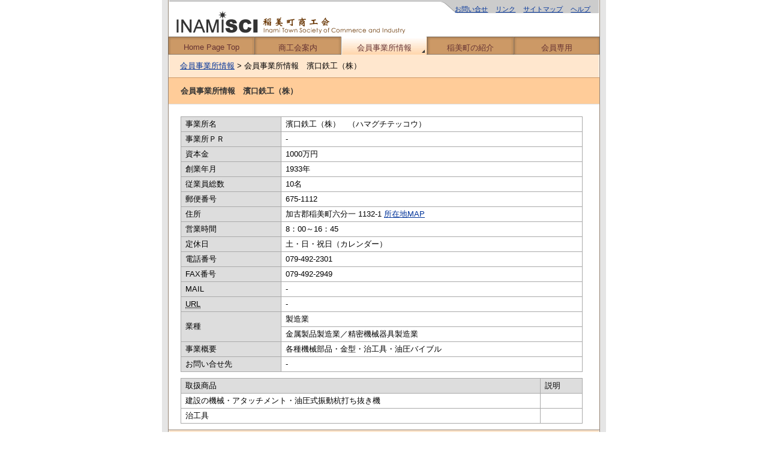

--- FILE ---
content_type: text/html
request_url: https://inami.or.jp/co/0448.html
body_size: 1784
content:
<!DOCTYPE html PUBLIC "-//W3C//DTD XHTML 1.0 Strict//EN"
 "http://www.w3.org/TR/xhtml1/DTD/xhtml1-strict.dtd">
<html xmlns="http://www.w3.org/1999/xhtml" xml:lang="ja" lang="ja">
<head>
<meta http-equiv="Content-Type" content="text/html; charset=EUC-JP" />
<meta http-equiv="Content-Script-Type" content="text/javascript" />
<meta name="author" content="稲美町商工会" />
<meta name="keywords" content="稲美町商工会,稲美町,商工会,兵庫県,ビジネス交流,お買い得,まるトク,マルトク,求人,雇用" />
<meta name="description" content="商工会会員の最新情報を発信。人と企業に役立つ情報を提供しております。" />
<link rev="made" href="mailto:inami-tsci&#64;inami.or.jp" />
<link rel="stylesheet" href="../css/import.css" type="text/css" title="default" media="screen,print" />
<link rel="start" href="./index.php" />
<link rel="top" href="../" />
<script type="text/javascript" src="../01.js"></script>
<script type="text/javascript" src="../common.js"></script>

<title>会員事業所情報　濱口鉄工（株）　稲美町商工会</title>
</head>
<body>
<div id="backimg02"> 
  <h1><a href="../" name="pagetop" id="pagetop" title="稲美町商工会ホームページ"><span class="off-left">稲美町商工会ホームページ</span></a></h1>
  <a href="#body" class="off-left">メニュー項目をスキップして本文へ</a>
<div class="hide">
<strong>ご注意</strong><br />
稲美町商工会のホームページをご覧になるには、最新のブラウザをご使用ください。<br />
<ul>
<li><a href="http://www.microsoft.com/windows/ie_intl/ja/">Internet Explorer 最新版 ダウンロードページへ</a></li>
<li><a href="http://opera.livedoor.com/download/">Opera 最新版 ダウンロードページへ</a></li>
<li><a href="http://wp.netscape.com/ja/downloads/index.html">Netscape 最新版 ダウンロードページへ</a></li>
</ul>
</div>
  <div id="menu">
<strong class="hide">メインメニュー</strong>
    <ul>
      <li><a href="../" title="Home Page Top">Home Page Top</a></li>
      <li><a href="../sci.html" title="稲美町商工会の案内、加入申し込み">商工会案内</a></li>
      <li id="ac"><a href="../j/" title="会員事業所情報の検索、一覧">会員事業所情報</a></li>
      <li><a href="../inami_t.html" title="稲美町の紹介">稲美町の紹介</a></li>
      <li><a href="../x/" title="商工会会員専用">会員専用</a></li>
    </ul>
  </div>
<div id="sub">
<ul>
<li><a href="../contact.html" title="各種お問い合せ、ご意見・ご感想、加入申し込み">お問い合せ</a></li>
<li><a href="../link.html" title="リンク集">リンク</a></li>
<li><a href="../sitemap.html" title="稲美町商工会ホームページ　ページ一覧">サイトマップ</a></li>
<li><a href="../help.html" accesskey="h" title="ヘルプ">ヘルプ</a></li>
</ul>
</div>
<div id="nav">
<strong class="hide">ガイド<br /></strong>
 <a href="../j/">会員事業所情報</a> &gt; 会員事業所情報　濱口鉄工（株）</div>

	<a name="body" id="body"><span class="hide">ここから本文</span></a>
<div id="wide">
<div class="txt001">
<h2>会員事業所情報　濱口鉄工（株）</h2>
<div class="sen01">
        <table border="1" cellspacing="0" cellpadding="5">
          <tr> 
            <th colspan="2" align="left" class="nowrap">事業所名 </th>
            <td> 濱口鉄工（株）　（ハマグチテッコウ） </td>
          </tr>
          <tr> 
            <th colspan="2" align="left">事業所ＰＲ </th>
            <td> - </td>
          </tr>
          <tr> 
            <th colspan="2" align="left" class="nowrap">資本金 </th>
            <td> 1000万円 </td>
          </tr>
          <tr> 
            <th colspan="2" align="left" class="nowrap">創業年月 </th>
            <td> 1933年 </td>
          </tr>
          <tr> 
            <th colspan="2" align="left" class="nowrap">従業員総数</th>
            <td> 10名 &nbsp; &nbsp;</td>
          </tr>
          <tr> 
            <th colspan="2" align="left" class="nowrap"> 郵便番号 </th>
            <td> 675-1112 </td>
          </tr>
          <tr> 
            <th colspan="2" align="left" class="nowrap"> 住所 </th>
            <td> 加古郡稲美町六分一 1132-1 <a href="../map.php?id=0448" onclick="MapWindowOpen('../map.php?id=0448'); return false">所在地MAP</a></td>
          </tr>
          <tr> 
            <th colspan="2" align="left" class="nowrap"> 営業時間 </th>
            <td>8：00～16：45</td>
          </tr>
          <tr> 
            <th colspan="2" align="left" class="nowrap"> 定休日 </th>
            <td>土・日・祝日（カレンダー）</td>
          </tr>
          <tr> 
            <th colspan="2" align="left" class="nowrap"> 電話番号 </th>
            <td> 079-492-2301 </td>
          </tr>
          <tr> 
            <th colspan="2" align="left" class="nowrap"> FAX番号</th>
            <td> 079-492-2949 </td>
          </tr>
          <tr> 
            <th colspan="2" align="left" class="nowrap"> MAIL </th>
            <td> - 
            </td>
          </tr>
          <tr> 
            <th colspan="2" align="left" class="nowrap"> <acronym title="Uniform Resource Locator">URL</acronym> </th>
            <td> - 
            </td>
          </tr>
          <tr> 
            <th colspan="2" rowspan="2" align="left" class="nowrap"> 業種</th>
            <td>製造業</td>
          </tr>
          <tr> 
            <td>金属製品製造業／精密機械器具製造業</td>
          </tr>
          <tr> 
            <th colspan="2" align="left" class="nowrap"> 事業概要</th>
            <td>各種機械部品・金型・治工具・油圧バイブル</td>
          </tr>
          <tr> 
            <th colspan="2" align="left" class="nowrap"> お問い合せ先 </th>
            <td>-</td>
          </tr>
        </table>

        <table border="1" cellspacing="0" cellpadding="5">

          <tr> 
            <th>取扱商品</th>
            <th>説明</th>
          </tr>


          <tr> 
            <td>建設の機械・アタッチメント・油圧式振動杭打ち抜き機</td>
            <td>&nbsp;</td>
          </tr>


          <tr> 
            <td>治工具</td>
            <td>&nbsp;</td>
          </tr>

<!--
          <tr> 
            <td>&nbsp;</td>
            <td>&nbsp;</td>
          </tr>
-->
<!--
          <tr> 
            <td>&nbsp;</td>
            <td>&nbsp;</td>
          </tr>
-->
<!--
          <tr> 
            <td>&nbsp;</td>
            <td>&nbsp;</td>
          </tr>
-->
<!--
          <tr> 
            <td>&nbsp;</td>
            <td>&nbsp;</td>
          </tr>
-->
<!--
          <tr> 
            <td>&nbsp;</td>
            <td>&nbsp;</td>
          </tr>
-->
<!--
          <tr> 
            <td>&nbsp;</td>
            <td>&nbsp;</td>
          </tr>
-->
<!--
          <tr> 
            <td>&nbsp;</td>
            <td>&nbsp;</td>
          </tr>
-->
        </table>
  </div>

</div>
</div>

<hr class="hide" />
<div id="footer"> 
    <div class="address">
		<address>〒675-1115 兵庫県加古郡稲美町国岡１丁目180番地　稲美町商工会 TEL 079-492-0200</address>
		<div class="right"><a href="#pagetop">このページのトップへ戻る</a></div>
	</div>
    <p> &copy;2004 Inami-town sci. All rights reserved.</p>
  </div>
</div>
</body>
</html>

--- FILE ---
content_type: text/css
request_url: https://inami.or.jp/css/import.css
body_size: 18
content:
@import "base.css";

/* IE5.x/Win
------------------------------------------- */
@media tty{
 i{content:"\";/*" "*/}} @import 'ie5win.css'; /*";}
}/* */


--- FILE ---
content_type: text/css
request_url: https://inami.or.jp/css/base.css
body_size: 3516
content:
@charset "Shift_JIS";

div {
/* border: solid 1px #666; */
}
body {
font-family: 'ＭＳ Ｐゴシック',sans-serif;
  margin: 0;
  padding: 0;
  border: 0;
  text-align: center;
  font-size: 10pt;
  background:#fff url(../img/bk011.gif) center repeat-y;
/*  background: #c96 url(../img/bk902.gif) repeat-x;*/
}
img {
  border: 0px;
}
#up {
  position: absolute;
  top: 4px;
  width: 715px;
  font-size: 10pt;
  text-align: right;
}
a {
/*  color: #930; 茶系 */
  color: #039; /* 青系 
}
a:visited {
/*  color: #66c; 青系 紫 */
  
}
a:hover {
  color: #777;
}
.ico {
  padding-left: 5px;
vertical-align:middle;
}
#backimg {
  margin: 0px auto;
  width: 720px;
  text-align: left;
  background: url(../img/bk004.gif) center;
}
#backimg02 {
  margin: 0px auto;
  width: 720px;
  text-align: left;
  background: url(../img/bk009.gif) center;
}
#backimg03 {
  margin: 0px auto;
  width: 720px;
  text-align: left;
  background: url(../img/bk016.gif) center;
}
#sub {
  position: absolute;
  top: 4px;
  text-align: right;
  width: 720px;
  font-size: 8pt;
  clear: both;
}
#sub li{
  display: inline;
  padding: 5px;
}
#menu{
  width: 720px;
  height: 30px;
  padding: 0;
  margin: 0;
  border: 0;
  background: url(../img/menu.gif) no-repeat;
}
#menu ul {
  list-style-type: none;
  text-align: center;
  padding: 0;
  margin: 0;
  border: 0;
}
#menu ul li {
  display: block;
  float: left;
}
#menu ul li#ac a {
  background: url(../img/menu_btn01.gif) top;
  display: block;
  padding: 10px 0 0 0;
  width: 144px;
  height: 20px;
  text-align: center;
  vertical-align: middle;
  margin: 0;
  border: 0;
  text-decoration: none;
  color: #633;
}
#menu ul li#ac a:hover {
  background: url(../img/menu_btn01.gif) bottom;
  padding: 10px 0 0 0;
  width: 144px;
  height: 20px;
}
#menu ul li a {
  background: url(../img/menu_btn02.gif) top;
  display: block;
  width: 144px;
  height: 20px;
  text-align: 0;
  padding: 10px 0 0 0;
  text-align: center;
  margin: 0;
  border: 0;
  text-decoration: none;
  color: #633;
}
#menu ul li a:hover {
  background: url(../img/menu_btn02.gif) bottom;
  vertical-align: middle;
  padding: 10px 0 0 0;
  width: 144px;
  height: 20px;
/*  color: #fff; */
}

#image00x {
  margin: 0;
  padding: 0;
  border: 0;
  background: url(../img/image00x.gif);
  width: 720px;
  height: 160px;
}
#image001 {
  margin: 0;
  padding: 0;
  border: 0;
  background: url(../img/image001.jpg);
  width: 720px;
  height: 160px;
}
#image002 {
  margin: 0;
  padding: 0;
  border: 0;
  background: url(../img/image002.gif);
  width: 720px;
  height: 160px;
}
#image003 {
  margin: 0;
  padding: 0;
  border: 0;
  background: url(../img/image003.gif);
  width: 720px;
  height: 160px;
}
#image004 {
  margin: 0;
  padding: 0;
  border: 0;
  background: url(../img/image004.gif);
  width: 720px;
  height: 160px;
}
#image005 {
  margin: 0;
  padding: 0;
  border: 0;
  background: url(../img/image005.gif);
  width: 720px;
  height: 160px;
}
#nav {
  padding: 10px 20px 10px 20px;
  background: url(../img/bk009.gif);
}

/* main */
#main {
  padding: 0;
  margin: 0;
  float: left;
  width: 520px;
  line-height: 1.5em;
}
#main li {
  padding-left: 5px;
  line-height: 1.6em;
}

/* wide ::main_copy */
#wide {
  padding: 0;
  margin: 0;
  width: 720px;
  line-height: 1.5em;
  background: url(../img/bk009.gif);
}
#wide li {
  padding-left: 5px;
  line-height: 1.6em;
}
/* 以下テーブル設定#wideで設定 */
#wide table {
  width: 670px;
/*  padding-top: 5px; */
  margin-top: 10px;
  border-collapse: collapse;
  border: solid 1px #666;
}
#main table {
/*  width: 470px;*/
  padding: 3px;
  margin: 7px 0;
  border-collapse: collapse;
  border: solid 1px #666;
}
/* table関連設定 */
caption {
  /*caption-side: left;*/
  text-align:left;
}
td,th {
/*  border: solid 1px #aaa;*/
  padding: 2px 5px 2px 7px;
  border: solid 1px #aaa;
}
th{
  font-weight: normal;
  background: #ddd;
/*  background: #FFE7CE; */
}
th.s05c {
  letter-spacing: 0.5em;
  text-align: center;
}
.co_img {
  table-layout: fix;
  width: 290px;
  text-align: center;
}

/* shortcut */
#shortcut ul {
  padding: 5px 0 0 0;
  text-align: center;
}
#shortcut ul li {
  display: inline;
}
#shortcut ul li a {
  border: solid 1px #aaa;
  padding: 5px;
}

#sidemenu {
  padding: 0;
  margin: 0;
  border: 0;
  float: right;
  width: 200px;
  background: url(../img/bk014.gif) no-repeat;
}

#sidemenu ul.ar01 {
  padding: 0 0 6px 0;
  margin: 0;
  line-height: 1.5em; 
/*  margin: 10px 15px 10px 35px;*/
}
#sidemenu ul.ar01 li{
  list-style:none;
  background:url("../img/btn001.gif") no-repeat 1px 0.5em;
  margin:0;
  padding: 6px 4px 0 30px;
/*  padding:0 0 0 18px;*/
  text-indent:0px;
}

#sidemenu dl {
  margin: 10px 15px;
}
#sidemenu dl dt{
  font-weight: normal;
  line-height: 1.0em;
  margin-bottom: 0px;
}
#sidemenu dl img{
  vertical-align: bottom;
}
#sidemenu dd {
  margin-left: 20px;
  margin-bottom: 5px;
}
#sidemenu div.leftp20{
  padding-left: 20px;
  padding-bottom: 10px;
}
.sm_t{
  width: 159px;
  font-size: 10pt;
  font-weight: bold;
  color: #663300;
  padding: 10px 20px;
  border-top: solid 1px #cc9966;
  border-bottom: solid 1px #ffcc00;
  background: url("../img/bk015.gif");
}
#news_side {
  padding: 0;
  margin: 0;
  border: 0;
}
#news_side ul {
  list-style-type: none;
  padding: 0;
  margin: 0;
  border: 0;
  height: 196px;
}
#news_side ul li {
  padding: 0;
  margin: 0;
  border: 0;
  line-height: 1.0em;
  text-indent:0px;
}
#news_side a {
  text-decoration: none;
  padding: 0;
  margin: 0;
  border: 0;
  width: 200px;
  height: 49px;
  display: block;
}
#news_side .n1s a {
  background: url(../img/bk_n1s.gif) top left;
/*  background: #E5CCB2; */
}
#news_side .n1s a:hover {
  background: url(../img/bk_n1s.gif) bottom left;
}
#news_side .n2s a {
  background: url(../img/bk_n2s.gif) top left;
/*  background: #ffcc7f; */
}
#news_side .n2s a:hover{
  background: url(../img/bk_n2s.gif) bottom left;
}
#news_side .n3s a {
  background: url(../img/bk_n3s.gif) top left;
/*  background: #99cc99; */
}
#news_side .n3s a:hover{
  background: url(../img/bk_n3s.gif) bottom left;
}
#news_side .n4s a {
  background: url(../img/bk_n4s.gif) top left;
/*  background: #99B2CC; */
}
#news_side .n4s a:hover{
  background: url(../img/bk_n4s.gif) bottom left;
}

#footer {
  width: 720px;
  clear: both;
  font-size: small;
  background: url(../img/bk002.gif) bottom;
  border-top: solid 1px #928272;
/*  margin: 5px 0 0 0;*/
/*  padding-top: 0;*/
}

#footer .address {
  float: right;
  margin: 0;
  padding: 1em;
/*  font-style: normal;*/
  font-size: 8pt;
}
#footer address {
  font-style: normal;
}
#footer p {
  margin: 0;
  padding: 1em;
  font-size: 8pt;
}

/* -- 既存タグ編集 -- */
h1 {
  margin: 0;
  padding: 0;
  border: 0;
}
h1 a{
  display: block;
  width: 720px;
  height: 61px;
  background: url(../img/logo3.gif) no-repeat;
}
h1 img {
  vertical-align: bottom;
  border: 0;
}
h2 {
  vertical-align: bottom;
  margin: 0;
  padding: 15px 20px;
  font-size: 10pt;
  line-height: 1.0em;
  background: #fc9;

/*  background: #fc9 url(../img/h2_btn01.gif) no-repeat;*/
  color: #333;
/*  color: #663300; */
/*  height: 30px; */
border-bottom: 1px solid #ddd
}
h2 a {
  color: #333;
}
h3  {
  border-left:solid 3px #aaa;
  border-bottom:solid 1px #aaa;
  padding: 0 2em 0 0.5em;
  margin: 0.5em 0 0 0;
  font-size: 10pt;
}
h3 a {
  color: #333;
}
h4 {
  border-left: double 4px #aaa;
  font-size: 10pt;
  margin: 0 2em 0 0;
  padding: 0 0 0 0.5em;
}
.n1 h2 {
  background: url(../img/bkn01.jpg) bottom;
/*  background: #630; */
  color: #333;
}
.n2 h2 {
  background: url(../img/bkn02.jpg) bottom;
  color: #333;
}
.n3 h2 {
  background: url(../img/bkn03.jpg) bottom;
  color: #333;
}
.n4 h2 {
  background: url(../img/bkn04.jpg) bottom;
  color: #333;
}
.n1 .next {
  background: url(../img/bkn01.jpg) top;
}
.n2 .next {
  background: url(../img/bkn02.jpg) top;
}
.n3 .next {
  background: url(../img/bkn03.jpg) top;
}
.n4 .next {
  background: url(../img/bkn04.jpg) top;
}

p {
  padding: 1em;
  margin: 0;
  border: 0;
  font-size: 10pt;
  height: 1%;
}
/* form関連 */
form {
  margin: 0 15px;
  line-height: 1.5em;
}
form .line{
  padding: 5px;
  text-align: left;
}
label {
  font-weight: bold;
  font-size: 10pt;
}
input.button {
  border: solid 1px #aaa;
  background: url(../img/btn_bk01.gif) bottom;
  color: #663300;
  padding: 0 5px;
  font-weight: bold;
}
input.button2 {
  border-right: #ccc 1px solid;
  border-top: #333 1px solid;
  border-left: #333 1px solid;
  border-bottom: #ccc 1px solid;
  padding: 0 20px;
  height: 20px;
  color: #333;
  background: url(../img/btn_bk01.gif) bottom;
}
.input{
  border-right: #ccc 1px solid;
  border-top: #333 1px solid;
  border-left: #333 1px solid;
  border-bottom: #ccc 1px solid;
  background: url(img/input_bck01.jpg) fixed;
}


hr {
  display: none;
}
/* border */
.b001 {
width: 200px;
height: 10px;
background: url(../img/border001.gif) no-repeat;
font-size: 1pt;
}
.b002 {
  width: 720px;
  height: 11px;
  background: url(../img/border002.gif) repeat-x;
  font-size: 1pt;
}
.b201 {
width: 200px;
height: 5px;
background: url(../img/border201.gif) no-repeat;
font-size: 1pt;
}

/* 非表示＆擬似非表示 */
.hide {
  display: none;
}
.off-left {
  position: absolute;
  left: -999px;
  width: 990px
}
.txt001_l {
  margin: 0 0 0 1px;
  padding: 0;
  background: #fff;
  border-top: 1px solid #cc9966;
}
.txt001_r {
  margin: 0 1px 0 0;
  padding: 0;
  background: #fff;
  border-top: 1px solid #cc9966;
/*  border-left: 1px solid #cc9966;*/
}
.txt001 {
  padding: 0;
  margin: 0 1px 0 1px;
  background: #fff;
  border-top: 1px solid #cc9966;
/*  border-top: 1px solid #876F57; */
/*  border: 1px solid #aaa; */
/*  padding:5px 5px 0px 5px; */
}
.txt001 ul{
  padding-right: 5px;
}
.date {
  font-weight: normal;
}
.sen01 {
padding: 10px 20px;
}
.sen00 {
padding: 10px 20px;
}
.sen00 ol{
padding: 10px 20px;
}.img_r {
  float: right;
}
.sen01 table{
  width: 470px;
}
.sen01 td,th {
/*  border: solid 1px #aaa;*/
  padding: 2px 5px 2px 7px;
}
.sen02 table{
  width: 440px;
}
.sen02 td,th {
/*  border: solid 1px #aaa;*/
  padding: 2px 5px 2px 7px;
}

.next {
  text-align: right;
  margin: 0;
  padding: 5px;
  font-size: 10pt;
  line-height: 1.0em;
  background: #fc9 url(../img/bk008.gif) top;
}
.t {
  border: 1px solid #aaa;
  
}
/* icon */
.ico_n1w {
  list-style:none;
  background:url("../img/ico_n1w.gif") no-repeat 1px 0;
  margin: 0;
  text-indent:20px;
}
.ico_n2w {
  list-style:none;
  background:url("../img/ico_n2w.gif") no-repeat 1px 0;
  margin: 0;
  text-indent:20px;
}
.ico_n3w {
  list-style:none;
  background:url("../img/ico_n3w.gif") no-repeat 1px 0;
  margin: 0;
  text-indent:20px;
}
.ico_n4w {
  list-style:none;
  background:url("../img/ico_n4w.gif") no-repeat 1px 0;
  margin: 0;
  text-indent:20px;
}
.ico90 {
/*  font-weight: bold; */
/*  color: #663300; */
  font-size: 8pt;
}
.arrow {
  font-weight: bold;
  color: #663300;
}
.spacer {
  background: url(../img/bk009.gif);
}
#sr_b {
  padding: 10px 0;
  background: url(../img/bk010.gif);
  
}
.button2 {
  margin: 0;
  height: 30px;
/*  padding: 7px;*/
  font-size: 10pt;
  line-height: 1.0em;
  background: url(../img/bk007.gif) bottom;
  color: #333;
}
/*.btn002 a{
  display: block;
  width: 150px;
  height: 30px;
  background: url("../img/search.gif") no-repeat top;
}*/
.btn002 a {
  text-align: center;
  width: 150px;
  height: 20px;
  padding: 8px 0 2px 0;
  display: block;
  color: #006699;
/*  border: solid 1px #006699;*/
  background: #fff;
  text-decoration: none;
  font-weight: bold;
  background: url("../img/btn002.gif") no-repeat top;
}
.btn002 a:hover {
  padding: 9px 1px 1px 0;
  background: url("../img/btn002.gif") no-repeat bottom;
}
.keyword {
  background: yellow;
}
.t-c0 {
  background: url(../img/bk800.gif);
/*  background: #630; */
/*  color: #fc9;*/
}
.center {
  text-align: center;
}
.right {
  text-align: right;
}
.top {
  vertical-align: top;
}
.bottom {
  vertical-align: bottom;
}

.right_s {
  text-align: right;
  font-size: 8pt;
}
.nowrap {
  white-space: nowrap;
}
#wide .b_box_s{
  width: 648px; /* 670 - 20(padding) - 2(border) */
  font-size: 8pt;
  border: solid 1px #666;
  padding: 5px 10px;
  margin: 5px 0;
}
#main .b_box_s{
  width: 448px; /* 470 - 20(padding) - 2(border) */
  font-size: 8pt;
  border: solid 1px #666;
  padding: 5px 10px;
  margin: 5px 0;
}
.b_box{
  width: 448px; /* 470 - 20(padding) - 2(border) */
  font-size: 10pt;
  border: solid 1px #666;
  padding: 5px 10px;
}
.search_box{
  width: 648px; /* 670 - 10(padding) - 2(border) - 10 (margin)*/
  font-size: 10pt;
  border: solid 1px #666;
  background: #eee;
  padding: 10px 10px;
  margin: 5px 5px 10px 5px;
}
.b_box img {
  float: left;
  padding-right: 10px; 
}
.b_box_hd  {
  width: 448px; /* 470 - 20(padding) - 2(border) */
  font-size: 10pt;
  border-left:   solid 1px #666;
  border-top:    solid 1px #666;
  border-right:  solid 1px #666;
  border-bottom: solid 1px #ccc;
  padding: 5px 10px;
}
.b_box_bd  {
  width: 448px; /* 470 - 20(padding) - 2(border) */
  font-size: 10pt;
  border-left:   solid 1px #666;
  border-top:    solid 0px #ccc;
  border-right:  solid 1px #666;
  border-bottom: solid 1px #ccc;
  padding: 5px 10px;
}
.b_box_ft  {
  width: 448px; /* 470 - 20(padding) - 2(border) */
  font-size: 10pt;
  border-left:   solid 1px #666;
  border-top:    solid 0px #ccc;
  border-right:  solid 1px #666;
  border-bottom: solid 1px #666;
  padding: 5px 10px;
}


.box01{
  background: url('../img/box_bk01.gif');
  margin-bottom: 10px;
  border-top: 1px solid #ccc;
  border-left: 1px solid #ccc;
  border-bottom: 1px solid #ddd;
  border-right: 1px solid #ddd;
 }
/* float設定 */
.f_left {
  float: left;
}
.f_right {
  float: right;
}
.f_clear {
  clear: both;
}

/* キーワード　マークアップ用 */
em {
  background: yellow;
  font-style: normal;
}
code {
  font-weight: bold;
}
acronym {
  border-bottom: dotted 1px #666;
/*  cursor: help;*/
}

/* main で使用 2列表示 */
#main .row1_2 {
  float: left;
/*  padding-right: 20px;*/
  width: 220px;
}
#main .row2_2 {
  float: left;
  width: 220px;
}
#main .sen01 ul{
  padding: 0;
  margin: 0;
/*  text-indent:-20px;*/
}
#main .sen01 li{
  list-style:none;
  background:url("../img/li01.gif") no-repeat 1px .5em;
  margin:0;
  padding: 0 0 0 15px;
/*  padding:0 0 0 18px;*/
  text-indent:0px;
}
/* 共通 */
.row_end{
  clear: left;
}

.inline li{
  display: inline;
}
.nes {
  color: #999933;
}

dd {
  margin-left: 1em;
}

/* info_menu設定 */
#info_menu{
  width: 720px;
  height: 30px;
  padding: 0;
  margin: 0;
  border: 0;
/*  background: url(../img/menu.gif) no-repeat;*/
}
#info_menu ul {
  list-style-type: none;
  text-align: center;
  padding: 0;
  margin: 0;
  border: 0;
}
#info_menu ul li {
  display: block;
  float: left;
}
#info_menu ul li a {
/*  background: url(../img/menu_btn02.gif) top;*/
  display: block;
  width: 144px;
  height: 20px;
  text-align: center;
  padding: 10px 0 0 0;
  margin: 0;
  border: 0;
  text-decoration: none;
  color: #633;
}
#info_menu ul li a:hover {
/*  background: url(../img/menu_btn02.gif) bottom;*/
/*  color: #fff; */
}
.example {
  font-weight: normal;
  margin: 0;
  font-size: 10pt;
  border: solid 1px #666;
  padding: 0;
}
.notes li {
  list-style: none;
}
.notype li{
  list-style: none;
}

/* newsline */
#newsline {
  width: 720px;
  padding: 0;
  margin: 0;
  border: 0;
  text-align: left;
  background: url("../img/news_line_bk01.gif") no-repeat;
}
#newsline ul {
  list-style-type: none;
  padding: 0;
  margin: 0;
  border: 0;
}
#newsline li{
  background: transparent;
  width: 132px;
  padding: 5px 0px 5px 10px;
  display: block;
  float:left;
}
#newsline ul li img {
  vertical-align: bottom;
}
#newsline .search {
  text-align: center;
  width: 130px;
  height: 20px;
  padding: 7px 0 5px 0;
  display: block;
  color: #006699;
  border: solid 1px #006699;
  background: #fff;
  text-decoration: none;
  font-weight: bold;
  margin: 0 0 5px 0;
}
/* news_line1 */
#news_line1 {
  width: 561px;
  height: 100px;
  margin: 0;
  padding: 0 0 0 0;
  border: 0;
  text-align: left;
  float: left;
  background: url("../img/news_line_bk02.gif") no-repeat;
}
#news_line1 ul {
  list-style-type: none;
  padding: 0 0 0 4px;
  margin: 0;
  border: 0;
  height: 50px;
}
#news_line1 li{
  border: 0;
  display: block;
  float:left;
}
#news_line1 ul li img {
  vertical-align: bottom;
}
#news_line1 .n1 a{
  display: block;
  width: 139px;
  height: 50px;
  background: url("../img/nl01.gif") no-repeat top;
}
#news_line1 .n2 a{
  display: block;
  width: 139px;
  height: 50px;
  background: url("../img/nl02.gif") no-repeat top;
}
#news_line1 .n3 a{
  display: block;
  width: 139px;
  height: 50px;
  background: url("../img/nl03.gif") no-repeat top;
}
#news_line1 .n4 a{
  display: block;
  width: 140px;
  height: 50px;
  background: url("../img/nl04.gif") no-repeat top;
}
#news_line1 .n1 a:hover{
  background: url("../img/nl01.gif") no-repeat bottom;
}
#news_line1 .n2 a:hover{
  background: url("../img/nl02.gif") no-repeat bottom;
}
#news_line1 .n3 a:hover{
  background: url("../img/nl03.gif") no-repeat bottom;
}
#news_line1 .n4 a:hover{
  background: url("../img/nl04.gif") no-repeat bottom;
}
#news_line1 .nm1 a{
  display: block;
  width: 139px;
  height: 50px;
  background: url("../img/nm01.gif") no-repeat top;
}
#news_line1 .nm2 a{
  display: block;
  width: 139px;
  height: 50px;
  background: url("../img/nm02.gif") no-repeat top;
}
#news_line1 .nm3 a{
  display: block;
  width: 139px;
  height: 50px;
  background: url("../img/nm03.gif") no-repeat top;
}
#news_line1 .nm4 a{
  display: block;
  width: 140px;
  height: 50px;
  background: url("../img/nm04.gif") no-repeat top;
}
#news_line1 .nm1 a:hover{
  background: url("../img/nm01.gif") no-repeat bottom;
}
#news_line1 .nm2 a:hover{
  background: url("../img/nm02.gif") no-repeat bottom;
}
#news_line1 .nm3 a:hover{
  background: url("../img/nm03.gif") no-repeat bottom;
}
#news_line1 .nm4 a:hover{
  background: url("../img/nm04.gif") no-repeat bottom;
}


/* news_line2 */
#news_line2 {
  width: 159px;
  height: 100px;
  padding: 0 0 0 0;
  margin: 0;
  border: 0;
  float:right;
  text-align: right;
  background: url("../img/news_line_bk02.gif") right no-repeat;
}
#news_line2 ul {
  list-style-type: none;
  padding: 0 0 0 0;
  margin: 0;
  border: 0;
  height: 50px;
}
#news_line2 li{
  border: 0;
  display: block;
  float:left;
}
#news_line2 .search {
  padding-left: 4px;
}
#news_line2 .kana {
  padding-left: 4px;
}
#news_line2 .search a{
  display: block;
  width: 150px;
  height: 30px;
  background: url("../img/search.gif") no-repeat top;
}
#news_line2 .kana a{
  display: block;
  width: 75px;
  height: 20px;
  background: url("../img/50on.gif") no-repeat top;
}
#news_line2 .toi a{
  display: block;
  width: 75px;
  height: 20px;
  background: url("../img/toi.gif") no-repeat top;
}
#news_line2 .search a:hover {
  background: url("../img/search.gif") no-repeat bottom;  
}
#news_line2 .kana a:hover {
  background: url("../img/50on.gif") no-repeat bottom;  
}
#news_line2 .toi a:hover {
  background: url("../img/toi.gif") no-repeat bottom;  
}
#news_line2 .nm5{
  display: block;
  width: 150px;
  height: 50px;
  background: url("../img/nm5.gif") no-repeat;
}

#news_line_under {
  clear: both;
  padding: 0;
  margin: 0;
  border: 0;
  height: 5px;
}

/* ul ol dl 関連 */
ol {
  padding: 0;
  margin-top: 0.5em;
/*  margin: 0.5em 1em 0.5em 1em;*/
/*  margin: 1em;*/
}
ul,dl {
  padding: 0;
  margin: 0.5em 1em 0.5em 1em;
}
.nostyle li{
  list-style-type: none;
}
dt {
}
dd p{
  padding-left: 0;
}
.dtb dt{
  font-weight: bold;
}
.leader01 dt{
  float: left;
}
.leader01 dd{
  margin-left: 8em;
}
.leader20 dt{
  float: left;
}
.leader20 dd{
  margin-left: 20em;
}
.news {
  margin: 0;
  padding: 0;
  border: 0;
}

/* font関連 */
.red {
  color: #cc3300;
}
.blue {
  color: #006699;
}
.brown {
  color: #660000;
}
.small {
  font-size: 8pt;
}
.bold {
  font-weight: bold;
}

/* blockquote内 */
blockquote p {
  padding: 0;
  margin: 0;
  border: 0;
}

--- FILE ---
content_type: application/javascript
request_url: https://inami.or.jp/01.js
body_size: 3022
content:
function type02(selectNo){
  var selectNo;
  var type;
  var type2;
  var row;
  var no;
  var ary = new Array();
ary[0] = new Array(	'--------------------','0');
ary[1] = new Array(
'さらに詳しく...',0
,'電力業',1,
'都市ガス',2,
'プロパンガス',3,
'ガス工業',4,
'熱供給業',5,
'上水道業',6,
'下水道業',7,
'--------------------','0'
);
ary[2] = new Array(
'さらに詳しく...',0
,'飲食店',1,
'食堂',2,
'ファミリーレストラン',3,
'洋食店',4,
'リストランテ',5,
'和食レストラン',6,
'カジュアルレストラン',7,
'定食店',8,
'ドライブイン・道の駅',9,
'洋食レストラン',10,
'いか焼店',11,
'活き魚料理店',12,
'一品料理店',13,
'いのしし料理店',14,
'うどん・そば店',15,
'うなぎ料理店',16,
'えび料理店',17,
'おでん料理店',18,
'おにぎり店',19,
'お好み焼・たこ焼店',20,
'お茶漬・おにぎり店',21,
'回転ずし',22,
'懐石料理店',23,
'かき料理店',24,
'かつ丼店',25,
'割ぽう料理店',26,
'家庭料理店',27,
'かに料理店',28,
'釜めし料理店',29,
'牛たん',30,
'牛丼店',31,
'京料理店',32,
'餃子・しゅうまい店',33,
'串揚げ・串かつ料理店',34,
'くじら料理店',35,
'魚料理店',36,
'刺身料理店',37,
'山菜料理店',38,
'しゃぶしゃぶ料理店',39,
'精進料理店',40,
'ジンギスカン料理店',41,
'すきやき料理店',42,
'すし店',43,
'すっぽん料理店',44,
'炭火・七厘焼料理店',45,
'創作料理店',46,
'ちゃんこ料理店',47,
'鉄板焼店',48,
'天丼店',49,
'てんぷら料理店',50,
'豆腐料理店',51,
'どじょう料理店',52,
'鳥料理店',53,
'とろろ料理店',54,
'とんかつ店',55,
'丼物店',56,
'鍋料理店',57,
'日本料理店',58,
'にんにく料理店',59,
'馬肉料理店',60,
'バーベキュー料理店',61,
'ふぐ料理店',62,
'麩料理店',63,
'ベジタリアン料理店',64,
'へび料理店',65,
'無国籍料理店',66,
'もつ鍋店',67,
'もんじゃ焼店',68,
'やぎ料理店',69,
'焼そば店',70,
'焼肉・ホルモン料理店',71,
'薬膳料理店',72,
'料亭',73,
'食堂・レストラン',74,
'ファーストフード',75,
'和食',76,
'専門料理',77,
'麺類',78,
'洋食',79,
'各国料理店',80,
'喫茶・甘味処',81,
'スナック・バー',82,
'居酒屋',83,
'仕出し・デリバリー',84,
'--------------------','0'
);
ary[3] = new Array(
'さらに詳しく...',0
,'各種食料品小売業',1
,'酒小売業',2
,'食肉小売業',3
,'鮮魚小売業',4
,'乾物小売業',5
,'野菜・果実小売業',6
,'菓子・パン小売業',7
,'米穀類小売業',8
,'その他の飲食料品小売業',9
,'呉服・服地・寝具小売業',10
,'紳士服小売業',11
,'婦人・子供服小売業',12
,'衣料品小売業',13
,'日用品・雑貨小売業',14
,'医薬品・化粧品・たばこ小売業',15
,'燃料小売業',16
,'書籍・文房具小売業',17
,'がん具・スポーツ用品・娯楽用品・楽器小売業',18
,'総合商品小売業',19
,'服飾・宝飾品小売業',20
,'自動車・自転車小売業',21
,'家具・インテリア小売業',22
,'家庭用機械器具小売業',23
,'その他の小売業',24
,'--------------------','0'
);

ary[4] = new Array(
'さらに詳しく...',0
,'新聞・出版業',1
,'放送業',2
,'情報処理業',3
,'調査・情報提供業',4
,'広告業',5
,'郵便業',6
,'電気通信・マルチメディア・関連サービス業',7
,'信書便業',8
,'リース・レンタル業',9
,'クリーニング',10
,'理容美容業',11
,'浴場業',12
,'自動車整備業',13
,'修理業',14
,'家事サービス業',15
,'建物サービス業',16
,'その他の生活関連サービス業',17
,'旅行業（総合）',18
,'旅館・ホテル業',19
,'レジャー施設',20
,'休憩施設',21
,'情報・通信産業',22
,'ビジネス関連サービス業',23
,'専門サービス業',24
,'生活関連サービス業',25
,'教育・文化・スポーツ産業',26
,'レジャー産業',27
,'医療・社会保障',28
,'保健衛生・廃棄物処理',29
,'各種団体',30
,'--------------------','0'
);
ary[5] = new Array(
'さらに詳しく...',0
,'建物売買業',1
,'土地売買業',2
,'貸ビル',3
,'下宿',4
,'アパート・マンション',5
,'学生アパート・マンション',6
,'貸家',7
,'貸間',8
,'ウィークリー・マンスリー賃貸マンション',9
,'不動産開発・分譲業',10
,'不動産代理・仲介業',11
,'不動産賃貸業',12
,'--------------------','0'
);
ary[6] = new Array(
'さらに詳しく...',0
,'銀行・信託業',1
,'政府関係金融機関',2
,'金融業',3
,'質屋',4
,'クレジットカード',5
,'信用保証業・身元保証業',6
,'債権管理回収',7
,'証券業類似業',8
,'証券業',9
,'保険',10
,'--------------------','0'
);
ary[7] = new Array(
'さらに詳しく...',0
,'服飾品卸売業',1
,'宝飾品卸売業',2
,'燃料卸売業',3
,'書籍・文房具卸売業',4
,'がん具・スポーツ用品・娯楽用品・楽器卸売業',5
,'医薬品・化粧品卸売業',6
,'総合商品卸売業',7
,'飲食料品卸売業',8
,'日用品雑貨類卸売業',9
,'自動車卸売業',10
,'家具・インテリア卸売業',11
,'機械器具卸売業',12
,'建築材料、鉱物・金属材料等卸売業',13
,'その他の卸売業',14
,'--------------------','0'
);
ary[8] = new Array(
'さらに詳しく...',0
,'土木建築工事業',1
,'土木工事業',2
,'建築工事業',3
,'建設業',4
,'とび・土木・コンクリート工事業',5
,'鉄骨・鉄筋工事業',6
,'石工・れんが・タイル・ブロック工事業',7
,'塗装工事業',8
,'建具工事業',9
,'内装工事業',10
,'舗装工事業',11
,'その他の専門工事業',12
,'大工職',13
,'型枠大工',14
,'電気通信・信号装置工事業',15
,'管工事業',16
,'熱絶縁工事業',17
,'機械器具装置工事業',18
,'その他の設備工事業',19
,'井戸工事',20
,'電気工事',21
,'--------------------','0'
);
ary[9] = new Array(
'さらに詳しく...',0
,'自動車運輸業',1
,'自動車運送業',2
,'その他の道路貨物運送業',3
,'鉄道業',4
,'路面電車',5
,'地下鉄',6
,'モノレール',7
,'ケーブルカー',8
,'リフト',9
,'ロープウェー',10
,'トローリーバス',11
,'水運業関連サービス',12
,'海運業',13
,'フェリー・客船',14
,'長距離フェリー',15
,'フェリー・客船（国際定期航路）',16
,'フェリー・客船（国内定期航路）',17
,'海上タクシー',18
,'通船',19
,'屋形船',20
,'クルージング',21
,'クルーズ客船',22
,'レストラン船',23
,'航空運送業',24
,'航空機使用業',25
,'普通倉庫業',26
,'冷蔵倉庫業',27
,'陸運業',28
,'水運業',29
,'航空運送業',30
,'航空機使用業',31
,'普通倉庫業',32
,'冷蔵倉庫業',33
,'航空運輸業',34
,'倉庫業',35
,'運輸関連サービス業',36
,'--------------------','0'
);
ary[10] = new Array(
'さらに詳しく...',0
,'畜産食料品製造業',1
,'水産食料品製造業',2
,'野菜・果実缶詰農産保存食料品',3
,'調味料製造業',4
,'糖類製造業',5
,'精穀・製粉業',6
,'パン・菓子製造業',7
,'動植物油脂製造業',8
,'その他の食料品製造業',9
,'食品工業',10
,'製糸業',11
,'紡績業',12
,'ねん糸製造業',13
,'織物業',14
,'ニット生地製造業',15
,'染色整理業',16
,'綱・網製造業',17
,'レース・繊維雑品製造業',18
,'その他の繊維工業',19
,'家具製造業',20
,'宗教用具製造業',21
,'建具製造業',22
,'その他の家具・装備品製造業',23
,'食料品製造業',24
,'飲料・たばこ・飼料製造業',25
,'繊維工業',26
,'衣類・その他の繊維製品製造業',27
,'木材・木製品製造業',28
,'家具・装備品製造業',29
,'パルプ・紙・紙加工品製造業',30
,'印刷・同関連産業',31
,'化学工業（総合）',32
,'石油製品・石炭製品製造業',33
,'プラスチック製品製造業',34
,'ゴム製品製造業',35
,'なめし革・同製品・毛皮製造業',36
,'窯業・土石製品製造業',37
,'鉄鋼業',38
,'非鉄金属製造業',39
,'金属製品製造業',40
,'一般機械器具製造業',41
,'電気機械器具製造業',42
,'輸送用機械器具製造業',43
,'精密機械器具製造業',44
,'その他の製造業',45
,'--------------------','0'
);
ary[11] = new Array(
'さらに詳しく...',0
,'米・穀類・野菜・花き栽培',1
,'畜産・養蚕',2
,'農業関連サービス業',3
,'農業',4
,'林業関連サービス業',5
,'林業',6
,'漁業（総合）',7
,'水産養殖業',8
,'--------------------','0'
);
ary[12] = new Array(
'さらに詳しく...',0
,'非鉄金属鉱業',1
,'金属鉱業',2
,'石炭・亜炭鉱業',3
,'原油・天然ガス鉱業',4
,'非鉄金属鉱業',5
,'鉱山業',6
,'鉱産物',7
,'--------------------','0'
);
  type = document.forms[0].btoi.selectedIndex;
  row = ary[type].length;
  no = 0;
  document.forms[0].stoi.length = 0;
for (i = 0;i < row/2 ;i++){
   document.forms[0].stoi.options[i] = new Option(ary[type][no++], ary[type][no++]);
 }
    document.forms[0].stoi.selectedIndex = selectNo;
    window.resizeBy(0,0);
}
function MapWindowOpen(theURL) {
  window.open(theURL,'','width=515,height=555,menubar=yes,resizable=yes');
}


--- FILE ---
content_type: application/javascript
request_url: https://inami.or.jp/common.js
body_size: -25
content:
function WindowOpen(theURL,winName,features) {
  window.open(theURL,winName,features);
}